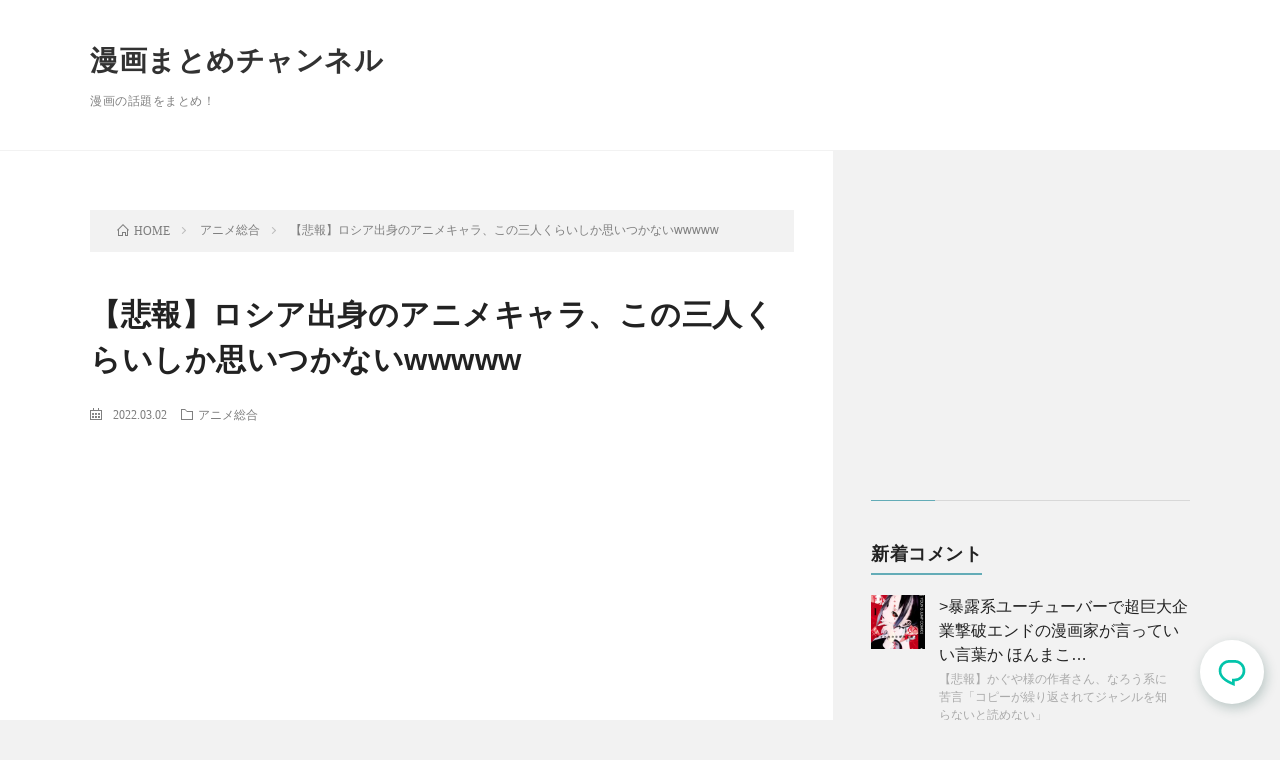

--- FILE ---
content_type: text/html; charset=UTF-8
request_url: https://manga-matome.com/p/21202
body_size: 14340
content:
<!DOCTYPE html>
<html lang="ja" prefix="og: http://ogp.me/ns#">
<head prefix="og: http://ogp.me/ns# fb: http://ogp.me/ns/fb# article: http://ogp.me/ns/article#">
<script data-ad-client="ca-pub-4501959271691760" async src="https://pagead2.googlesyndication.com/pagead/js/adsbygoogle.js"></script>

<meta charset="UTF-8">
<title>【悲報】ロシア出身のアニメキャラ、この三人くらいしか思いつかないwwwww │ 漫画まとめチャンネル</title>
<meta name='robots' content='max-image-preview:large' />
	<style>img:is([sizes="auto" i], [sizes^="auto," i]) { contain-intrinsic-size: 3000px 1500px }</style>
	<link rel='dns-prefetch' href='//stats.wp.com' />
<link rel='preconnect' href='//i0.wp.com' />
<script type="text/javascript" id="wpp-js" src="https://manga-matome.com/wp-content/plugins/wordpress-popular-posts/assets/js/wpp.min.js?ver=7.3.3" data-sampling="1" data-sampling-rate="100" data-api-url="https://manga-matome.com/wp-json/wordpress-popular-posts" data-post-id="21202" data-token="9ee4254e31" data-lang="0" data-debug="0"></script>
<link rel='stylesheet' id='wp-block-library-css' href='https://manga-matome.com/wp-includes/css/dist/block-library/style.min.css?ver=6.8.3' type='text/css' media='all' />
<style id='classic-theme-styles-inline-css' type='text/css'>
/*! This file is auto-generated */
.wp-block-button__link{color:#fff;background-color:#32373c;border-radius:9999px;box-shadow:none;text-decoration:none;padding:calc(.667em + 2px) calc(1.333em + 2px);font-size:1.125em}.wp-block-file__button{background:#32373c;color:#fff;text-decoration:none}
</style>
<link rel='stylesheet' id='mediaelement-css' href='https://manga-matome.com/wp-includes/js/mediaelement/mediaelementplayer-legacy.min.css?ver=4.2.17' type='text/css' media='all' />
<link rel='stylesheet' id='wp-mediaelement-css' href='https://manga-matome.com/wp-includes/js/mediaelement/wp-mediaelement.min.css?ver=6.8.3' type='text/css' media='all' />
<style id='jetpack-sharing-buttons-style-inline-css' type='text/css'>
.jetpack-sharing-buttons__services-list{display:flex;flex-direction:row;flex-wrap:wrap;gap:0;list-style-type:none;margin:5px;padding:0}.jetpack-sharing-buttons__services-list.has-small-icon-size{font-size:12px}.jetpack-sharing-buttons__services-list.has-normal-icon-size{font-size:16px}.jetpack-sharing-buttons__services-list.has-large-icon-size{font-size:24px}.jetpack-sharing-buttons__services-list.has-huge-icon-size{font-size:36px}@media print{.jetpack-sharing-buttons__services-list{display:none!important}}.editor-styles-wrapper .wp-block-jetpack-sharing-buttons{gap:0;padding-inline-start:0}ul.jetpack-sharing-buttons__services-list.has-background{padding:1.25em 2.375em}
</style>
<style id='global-styles-inline-css' type='text/css'>
:root{--wp--preset--aspect-ratio--square: 1;--wp--preset--aspect-ratio--4-3: 4/3;--wp--preset--aspect-ratio--3-4: 3/4;--wp--preset--aspect-ratio--3-2: 3/2;--wp--preset--aspect-ratio--2-3: 2/3;--wp--preset--aspect-ratio--16-9: 16/9;--wp--preset--aspect-ratio--9-16: 9/16;--wp--preset--color--black: #000000;--wp--preset--color--cyan-bluish-gray: #abb8c3;--wp--preset--color--white: #ffffff;--wp--preset--color--pale-pink: #f78da7;--wp--preset--color--vivid-red: #cf2e2e;--wp--preset--color--luminous-vivid-orange: #ff6900;--wp--preset--color--luminous-vivid-amber: #fcb900;--wp--preset--color--light-green-cyan: #7bdcb5;--wp--preset--color--vivid-green-cyan: #00d084;--wp--preset--color--pale-cyan-blue: #8ed1fc;--wp--preset--color--vivid-cyan-blue: #0693e3;--wp--preset--color--vivid-purple: #9b51e0;--wp--preset--gradient--vivid-cyan-blue-to-vivid-purple: linear-gradient(135deg,rgba(6,147,227,1) 0%,rgb(155,81,224) 100%);--wp--preset--gradient--light-green-cyan-to-vivid-green-cyan: linear-gradient(135deg,rgb(122,220,180) 0%,rgb(0,208,130) 100%);--wp--preset--gradient--luminous-vivid-amber-to-luminous-vivid-orange: linear-gradient(135deg,rgba(252,185,0,1) 0%,rgba(255,105,0,1) 100%);--wp--preset--gradient--luminous-vivid-orange-to-vivid-red: linear-gradient(135deg,rgba(255,105,0,1) 0%,rgb(207,46,46) 100%);--wp--preset--gradient--very-light-gray-to-cyan-bluish-gray: linear-gradient(135deg,rgb(238,238,238) 0%,rgb(169,184,195) 100%);--wp--preset--gradient--cool-to-warm-spectrum: linear-gradient(135deg,rgb(74,234,220) 0%,rgb(151,120,209) 20%,rgb(207,42,186) 40%,rgb(238,44,130) 60%,rgb(251,105,98) 80%,rgb(254,248,76) 100%);--wp--preset--gradient--blush-light-purple: linear-gradient(135deg,rgb(255,206,236) 0%,rgb(152,150,240) 100%);--wp--preset--gradient--blush-bordeaux: linear-gradient(135deg,rgb(254,205,165) 0%,rgb(254,45,45) 50%,rgb(107,0,62) 100%);--wp--preset--gradient--luminous-dusk: linear-gradient(135deg,rgb(255,203,112) 0%,rgb(199,81,192) 50%,rgb(65,88,208) 100%);--wp--preset--gradient--pale-ocean: linear-gradient(135deg,rgb(255,245,203) 0%,rgb(182,227,212) 50%,rgb(51,167,181) 100%);--wp--preset--gradient--electric-grass: linear-gradient(135deg,rgb(202,248,128) 0%,rgb(113,206,126) 100%);--wp--preset--gradient--midnight: linear-gradient(135deg,rgb(2,3,129) 0%,rgb(40,116,252) 100%);--wp--preset--font-size--small: 13px;--wp--preset--font-size--medium: 20px;--wp--preset--font-size--large: 36px;--wp--preset--font-size--x-large: 42px;--wp--preset--spacing--20: 0.44rem;--wp--preset--spacing--30: 0.67rem;--wp--preset--spacing--40: 1rem;--wp--preset--spacing--50: 1.5rem;--wp--preset--spacing--60: 2.25rem;--wp--preset--spacing--70: 3.38rem;--wp--preset--spacing--80: 5.06rem;--wp--preset--shadow--natural: 6px 6px 9px rgba(0, 0, 0, 0.2);--wp--preset--shadow--deep: 12px 12px 50px rgba(0, 0, 0, 0.4);--wp--preset--shadow--sharp: 6px 6px 0px rgba(0, 0, 0, 0.2);--wp--preset--shadow--outlined: 6px 6px 0px -3px rgba(255, 255, 255, 1), 6px 6px rgba(0, 0, 0, 1);--wp--preset--shadow--crisp: 6px 6px 0px rgba(0, 0, 0, 1);}:where(.is-layout-flex){gap: 0.5em;}:where(.is-layout-grid){gap: 0.5em;}body .is-layout-flex{display: flex;}.is-layout-flex{flex-wrap: wrap;align-items: center;}.is-layout-flex > :is(*, div){margin: 0;}body .is-layout-grid{display: grid;}.is-layout-grid > :is(*, div){margin: 0;}:where(.wp-block-columns.is-layout-flex){gap: 2em;}:where(.wp-block-columns.is-layout-grid){gap: 2em;}:where(.wp-block-post-template.is-layout-flex){gap: 1.25em;}:where(.wp-block-post-template.is-layout-grid){gap: 1.25em;}.has-black-color{color: var(--wp--preset--color--black) !important;}.has-cyan-bluish-gray-color{color: var(--wp--preset--color--cyan-bluish-gray) !important;}.has-white-color{color: var(--wp--preset--color--white) !important;}.has-pale-pink-color{color: var(--wp--preset--color--pale-pink) !important;}.has-vivid-red-color{color: var(--wp--preset--color--vivid-red) !important;}.has-luminous-vivid-orange-color{color: var(--wp--preset--color--luminous-vivid-orange) !important;}.has-luminous-vivid-amber-color{color: var(--wp--preset--color--luminous-vivid-amber) !important;}.has-light-green-cyan-color{color: var(--wp--preset--color--light-green-cyan) !important;}.has-vivid-green-cyan-color{color: var(--wp--preset--color--vivid-green-cyan) !important;}.has-pale-cyan-blue-color{color: var(--wp--preset--color--pale-cyan-blue) !important;}.has-vivid-cyan-blue-color{color: var(--wp--preset--color--vivid-cyan-blue) !important;}.has-vivid-purple-color{color: var(--wp--preset--color--vivid-purple) !important;}.has-black-background-color{background-color: var(--wp--preset--color--black) !important;}.has-cyan-bluish-gray-background-color{background-color: var(--wp--preset--color--cyan-bluish-gray) !important;}.has-white-background-color{background-color: var(--wp--preset--color--white) !important;}.has-pale-pink-background-color{background-color: var(--wp--preset--color--pale-pink) !important;}.has-vivid-red-background-color{background-color: var(--wp--preset--color--vivid-red) !important;}.has-luminous-vivid-orange-background-color{background-color: var(--wp--preset--color--luminous-vivid-orange) !important;}.has-luminous-vivid-amber-background-color{background-color: var(--wp--preset--color--luminous-vivid-amber) !important;}.has-light-green-cyan-background-color{background-color: var(--wp--preset--color--light-green-cyan) !important;}.has-vivid-green-cyan-background-color{background-color: var(--wp--preset--color--vivid-green-cyan) !important;}.has-pale-cyan-blue-background-color{background-color: var(--wp--preset--color--pale-cyan-blue) !important;}.has-vivid-cyan-blue-background-color{background-color: var(--wp--preset--color--vivid-cyan-blue) !important;}.has-vivid-purple-background-color{background-color: var(--wp--preset--color--vivid-purple) !important;}.has-black-border-color{border-color: var(--wp--preset--color--black) !important;}.has-cyan-bluish-gray-border-color{border-color: var(--wp--preset--color--cyan-bluish-gray) !important;}.has-white-border-color{border-color: var(--wp--preset--color--white) !important;}.has-pale-pink-border-color{border-color: var(--wp--preset--color--pale-pink) !important;}.has-vivid-red-border-color{border-color: var(--wp--preset--color--vivid-red) !important;}.has-luminous-vivid-orange-border-color{border-color: var(--wp--preset--color--luminous-vivid-orange) !important;}.has-luminous-vivid-amber-border-color{border-color: var(--wp--preset--color--luminous-vivid-amber) !important;}.has-light-green-cyan-border-color{border-color: var(--wp--preset--color--light-green-cyan) !important;}.has-vivid-green-cyan-border-color{border-color: var(--wp--preset--color--vivid-green-cyan) !important;}.has-pale-cyan-blue-border-color{border-color: var(--wp--preset--color--pale-cyan-blue) !important;}.has-vivid-cyan-blue-border-color{border-color: var(--wp--preset--color--vivid-cyan-blue) !important;}.has-vivid-purple-border-color{border-color: var(--wp--preset--color--vivid-purple) !important;}.has-vivid-cyan-blue-to-vivid-purple-gradient-background{background: var(--wp--preset--gradient--vivid-cyan-blue-to-vivid-purple) !important;}.has-light-green-cyan-to-vivid-green-cyan-gradient-background{background: var(--wp--preset--gradient--light-green-cyan-to-vivid-green-cyan) !important;}.has-luminous-vivid-amber-to-luminous-vivid-orange-gradient-background{background: var(--wp--preset--gradient--luminous-vivid-amber-to-luminous-vivid-orange) !important;}.has-luminous-vivid-orange-to-vivid-red-gradient-background{background: var(--wp--preset--gradient--luminous-vivid-orange-to-vivid-red) !important;}.has-very-light-gray-to-cyan-bluish-gray-gradient-background{background: var(--wp--preset--gradient--very-light-gray-to-cyan-bluish-gray) !important;}.has-cool-to-warm-spectrum-gradient-background{background: var(--wp--preset--gradient--cool-to-warm-spectrum) !important;}.has-blush-light-purple-gradient-background{background: var(--wp--preset--gradient--blush-light-purple) !important;}.has-blush-bordeaux-gradient-background{background: var(--wp--preset--gradient--blush-bordeaux) !important;}.has-luminous-dusk-gradient-background{background: var(--wp--preset--gradient--luminous-dusk) !important;}.has-pale-ocean-gradient-background{background: var(--wp--preset--gradient--pale-ocean) !important;}.has-electric-grass-gradient-background{background: var(--wp--preset--gradient--electric-grass) !important;}.has-midnight-gradient-background{background: var(--wp--preset--gradient--midnight) !important;}.has-small-font-size{font-size: var(--wp--preset--font-size--small) !important;}.has-medium-font-size{font-size: var(--wp--preset--font-size--medium) !important;}.has-large-font-size{font-size: var(--wp--preset--font-size--large) !important;}.has-x-large-font-size{font-size: var(--wp--preset--font-size--x-large) !important;}
:where(.wp-block-post-template.is-layout-flex){gap: 1.25em;}:where(.wp-block-post-template.is-layout-grid){gap: 1.25em;}
:where(.wp-block-columns.is-layout-flex){gap: 2em;}:where(.wp-block-columns.is-layout-grid){gap: 2em;}
:root :where(.wp-block-pullquote){font-size: 1.5em;line-height: 1.6;}
</style>
<link rel='stylesheet' id='wordpress-popular-posts-css-css' href='https://manga-matome.com/wp-content/plugins/wordpress-popular-posts/assets/css/wpp.css?ver=7.3.3' type='text/css' media='all' />
<link rel="https://api.w.org/" href="https://manga-matome.com/wp-json/" /><link rel="alternate" title="JSON" type="application/json" href="https://manga-matome.com/wp-json/wp/v2/posts/21202" /><link rel="canonical" href="https://manga-matome.com/p/21202" />
<link rel="alternate" title="oEmbed (JSON)" type="application/json+oembed" href="https://manga-matome.com/wp-json/oembed/1.0/embed?url=https%3A%2F%2Fmanga-matome.com%2Fp%2F21202" />
<link rel="alternate" title="oEmbed (XML)" type="text/xml+oembed" href="https://manga-matome.com/wp-json/oembed/1.0/embed?url=https%3A%2F%2Fmanga-matome.com%2Fp%2F21202&#038;format=xml" />
<style></style>	<style>img#wpstats{display:none}</style>
		            <style id="wpp-loading-animation-styles">@-webkit-keyframes bgslide{from{background-position-x:0}to{background-position-x:-200%}}@keyframes bgslide{from{background-position-x:0}to{background-position-x:-200%}}.wpp-widget-block-placeholder,.wpp-shortcode-placeholder{margin:0 auto;width:60px;height:3px;background:#dd3737;background:linear-gradient(90deg,#dd3737 0%,#571313 10%,#dd3737 100%);background-size:200% auto;border-radius:3px;-webkit-animation:bgslide 1s infinite linear;animation:bgslide 1s infinite linear}</style>
            <link rel="stylesheet" href="https://manga-matome.com/wp-content/themes/lionblog_02/style.css">
<link class="css-async" rel href="https://manga-matome.com/wp-content/themes/lionblog_02/css/content.css">
<link rel="stylesheet" href="https://manga-matome.com/wp-content/themes/lionblog_02/css/icon.css">
<meta http-equiv="X-UA-Compatible" content="IE=edge">
<meta name="viewport" content="width=device-width, initial-scale=1, shrink-to-fit=no">
<link rel="dns-prefetch" href="//www.google.com">
<link rel="dns-prefetch" href="//www.google-analytics.com">
<link rel="dns-prefetch" href="//fonts.googleapis.com">
<link rel="dns-prefetch" href="//fonts.gstatic.com">
<link rel="dns-prefetch" href="//pagead2.googlesyndication.com">
<link rel="dns-prefetch" href="//googleads.g.doubleclick.net">
<link rel="dns-prefetch" href="//www.gstatic.com">
<style>
/*User Custom Color SP*/
.t-color .globalNavi__switch{background-color:;}

/*User Custom Color SP/PC*/
.t-color .dateList__item a:hover,
.t-color .footerNavi__list li a:hover,
.t-color .copyright__link:hover,
.t-color .heading.heading-first:first-letter,
.t-color .heading a:hover,
.t-color .btn__link,
.t-color .widget .tag-cloud-link,
.t-color .comment-respond .submit,
.t-color .comments__list .comment-reply-link,
.t-color .widget a:hover,
.t-color .widget ul li .rsswidget,
.t-color .content a,
.t-color .related__title,
.t-color .ctaPost__btn:hover,
.t-color .prevNext__title{color:;}
.t-color .globalNavi__list,
.t-color .eyecatch__cat a,
.t-color .pagetop,
.t-color .archiveTitle::before,
.t-color .heading.heading-secondary::before,
.t-color .btn__link:hover,
.t-color .widget .tag-cloud-link:hover,
.t-color .comment-respond .submit:hover,
.t-color .comments__list .comment-reply-link:hover,
.t-color .widget::before,
.t-color .widget .calendar_wrap tbody a:hover,
.t-color .comments__list .comment-meta,
.t-color .ctaPost__btn,
.t-color .prevNext__pop{background-color:;}
.t-color .archiveList,
.t-color .heading.heading-widget,
.t-color .btn__link,
.t-color .widget .tag-cloud-link,
.t-color .comment-respond .submit,
.t-color .comments__list .comment-reply-link,
.t-color .content a:hover,
.t-color .ctaPost__btn,
.t-color.t-light .l-hMain::before{border-color:;}
.content h2{
	position: relative;
	overflow: hidden;
	padding-bottom: 5px;
	color:#191919;
}
.content h2::before,
.content h2::after{
	content: "";
	position: absolute;
	bottom: 0;
}
.content h2:before{
	border-bottom: 3px solid #63acb7;
	width: 100%;
}
.content h2:after{
	border-bottom: 3px solid #E5E5E5;
	width: 100%;
}
</style>
		<style type="text/css" id="wp-custom-css">
			body{
  font-family: -apple-system,BlinkMacSystemFont,Helvetica Neue,Segoe UI,Hiragino Kaku Gothic ProN,Hiragino Sans,ヒラギノ角ゴ ProN W3,Arial,メイリオ,Meiryo,sans-serif;
  font-weight: 400;
  line-height: 1.5;
  color: #222;
  font-size: 16px;
	 font-feature-settings: "palt";
}

.btn__link{
  background-color: #03c4aa;
  color: #fff !important;
	border: none !important;
}
.btn__link:hover{
	background-color: #00a28d !important;
}

section.content .res{
	padding: 1.5em 0;
  border-bottom: 1px solid #eee;
  font-weight: 700;
	font-size: 17px;
}
section.content .res .hdr{
  margin-bottom: 0.5em;
  color: #999;
  font-size: 12px;
  font-weight: 400;
}
section.content .res .hdr::after {
	content: ": マンガ好きの名無しさん";
}
section.content .res.parent{
  color: #f44336;
	font-size: 20px;
}
section.content .res.child{
  background: #f7f7f7;
	padding: 1.5em;
}
section.content .res p{
  margin: 0;
}
section.content .res-1,
section.content .res:first-child,
section.content .res:last-child {
    border: none;
    font-size: 20px;
    color: #f44336;
}
section.content .res:nth-last-child(2) {
	color: #444;
}


section.content .quote-comment-wrap{
}
section.content .quote-comment{
	padding: 1.5em 0;
    border-bottom: 1px solid #eee;
    font-weight: 700;
    font-size: 17px;
}
section.content .quote-comment.good{
	color: #f44336;
    font-size: 20px;
}
section.content .quote-comment::before{
	content: "マンガ好きの名無しさん";
	margin-bottom: 0.5em;
    color: #999;
    font-size: 12px;
    font-weight: 400;
    display: block;
}
section.content .quote-comment-wrap.css-colors .quote-comment:first-of-type,
section.content .quote-comment-wrap.css-colors .quote-comment:last-of-type {
	color: #f44336;
    font-size: 20px;
}
section.content .quote-comment-wrap.css-colors .quote-comment:nth-of-type(5),
section.content .quote-comment-wrap.css-colors .quote-comment:nth-of-type(11),
section.content .quote-comment-wrap.css-colors .quote-comment:nth-of-type(19),
section.content .quote-comment-wrap.css-colors .quote-comment:nth-of-type(24){
	color: #f44336;
    font-size: 20px;
}


.comment-notes,
.comment-form-email,
.comment-form-url{
	display: none;
}
.comments__list li{
  padding: 0;
  border: none;
  border-bottom: 1px solid #e5e5e5;
}
.comments__list li.depth-2{
  padding: 1em;
  border: none;
}
.comments__list li.depth-2 .comment-body{
  margin-bottom: 0;
}
.comments__list .comment-author {
  display: flex;
  align-items: center;
}
.comments__list .comment-author .fn{
  font-style: normal;
  font-size: 13px;
}
.comments__list .comment-body p {
	line-height: 1.75;
	margin-bottom: 20px;
	font-weight: 700;
	font-size: 17px;
}
.comment-meta.commentmetadata {
	padding: 0 .5em;
	background: #ccc !important;
	height: 1.5em;
	line-height: 1.5em;
	border-radius: 2px;
}

.eyecatch.eyecatch-leftImg {
  width: 180px;
  max-width: 25%;
}
.heading.heading-leftImg {
  width: calc( 100% - 200px );
	min-width: calc(100% - 25% - 16px);
  font-size: 2.2rem;
}
.dateList.dateList-leftImg {
  width: calc( 100% - 200px );
	min-width: calc(100% - 25% - 16px);
}

.u-txtShdw{
	text-shadow: none;
}
.t-contrast .l-main::before {
    border-top: 1px solid #f2f2f2;
    border-right: none;
}

.cld-like-dislike-wrap{
  margin: 0;
  color: #999;
}

@media only screen and (max-width: 767px){
  .heading.heading-leftImg {
    font-size: 1.8rem;
  }
	.l-main {
		padding:20px 10px;
	}
	.archiveList {
    	padding-bottom: 20px;
    	margin: 0 auto 20px;
	}
}
















#respond{
	background:#fff;
	margin-bottom:20px;
	border: 2px solid #E5E5E5;
}
#respond .heading{
  padding:20px;
  margin: 0;
}
#respond .ttl small{
    display: block;
}
.reaction{
    display: flex;
    justify-content: space-between;
    flex-wrap: wrap;
    margin-bottom: 20px;
}
#respond form{
    padding:20px;
}
#respond form .form-submit{
    text-align: right;
    margin-bottom: 0;
    padding: 20px 0;
}
#respond form .form-submit input{
	  -webkit-appearance: button;
    width: 100%;
    max-width: 540px;
    margin: auto;
	  padding: 14px;
    display: block;
	  border: none;
	  background-color: #03c4aa;
	  color: #fff;
}
#respond form .form-submit input:hover{
    background-color: #00a28d;
}
.comment-respond #email-notes,
.comment-respond .logged-in-as{
	font-size:12px;
	line-height:1.5;
}
.comment-respond .comment-notes,
.comment-respond .logged-in-as,
.comment-respond .comment-form-comment,
.comment-respond .comment-form-author,
.comment-respond .comment-form-email,
.comment-respond .comment-form-url{margin-bottom:20px;}
.comment-respond label{
	display:block;
	margin-bottom: 10px;
    font-weight: bold;
}
.comment-respond input,
.comment-respond textarea{
	font-weight: normal;
    /*iPhoneでのズーム対策*/
    font-size: 16px;
}
.comment-respond input,
.comment-respond textarea{
	width: 100%;
	display: block;
    border: none;
    padding:10px;
    border-radius: 6px;
    background: #F2F2F2;
}
.comments__list .comment-respond{
    padding: 0;
}
.heading.heading-secondary small a{
	  margin-left: 1em;
}



.cld-like-dislike-wrap .cld-common-wrap {
    margin-right: 12px;
    border: 1px solid #eee;
    border-bottom: 2px solid #eee;
    padding: 5px 12px;
    border-radius: 5px;
    font-size: 13px;
	  background: #fff;
}		</style>
		<meta property="og:site_name" content="漫画まとめチャンネル" />
<meta property="og:type" content="article" />
<meta property="og:title" content="【悲報】ロシア出身のアニメキャラ、この三人くらいしか思いつかないwwwww" />
<meta property="og:description" content="1 カチューシャちゃん サーニャちゃん 蘇芳・パヴリチェンコちゃん 12 サーニ [&hellip;]" />
<meta property="og:url" content="https://manga-matome.com/p/21202" />
<meta property="og:image" content="https://i0.wp.com/manga-matome.com/wp-content/uploads/2022/02/hh7e887aw.jpeg?resize=780%2C413&ssl=1" />
<meta name="twitter:card" content="summary" />

<script>
  (function(i,s,o,g,r,a,m){i['GoogleAnalyticsObject']=r;i[r]=i[r]||function(){
  (i[r].q=i[r].q||[]).push(arguments)},i[r].l=1*new Date();a=s.createElement(o),
  m=s.getElementsByTagName(o)[0];a.async=1;a.src=g;m.parentNode.insertBefore(a,m)
  })(window,document,'script','https://www.google-analytics.com/analytics.js','ga');

  ga('create', 'UA-179318379-1', 'auto');
  ga('send', 'pageview');
</script>



<!-- Global site tag (gtag.js) - Google Analytics -->
<script async src="https://www.googletagmanager.com/gtag/js?id=G-MQVSMP2VDF"></script>
<script>
  window.dataLayer = window.dataLayer || [];
  function gtag(){dataLayer.push(arguments);}
  gtag('js', new Date());

  gtag('config', 'G-MQVSMP2VDF');
</script>

</head>
<body class="t-contrast t-color">

    
  <!--l-header-->
  <header class="l-header">
    
    <!--l-hMain-->
    <div class="l-hMain">
      <div class="container">
      
        <div class="siteTitle siteTitle-noneAd">
	              <p class="siteTitle__big u-txtShdw"><a class="siteTitle__link" href="https://manga-matome.com">漫画まとめチャンネル</a></p>          <p class="siteTitle__small">漫画の話題をまとめ！</p>	            </div>
      

	           
      </div>
    </div>
    <!-- /l-hMain -->
    
    
    <!-- l-hExtra -->
		    <!-- /l-hExtra -->
    
  </header>
  <!--/l-header-->
  

<!-- l-wrapper -->
<div class="l-wrapper">

    <!-- l-main -->
    <main class="l-main">

        <div class="breadcrumb" ><div class="container" ><ul class="breadcrumb__list"><li class="breadcrumb__item" itemscope itemtype="http://data-vocabulary.org/Breadcrumb"><a href="https://manga-matome.com/" itemprop="url"><span class="icon-home" itemprop="title">HOME</span></a></li><li class="breadcrumb__item" itemscope itemtype="http://data-vocabulary.org/Breadcrumb"><a href="https://manga-matome.com/category/%e3%82%a2%e3%83%8b%e3%83%a1%e7%b7%8f%e5%90%88" itemprop="url"><span itemprop="title">アニメ総合</span></a></li><li class="breadcrumb__item">【悲報】ロシア出身のアニメキャラ、この三人くらいしか思いつかないwwwww</li></ul></div></div>
        <article>
            <!-- heading-dateList -->
            <h1 class="heading heading-primary">【悲報】ロシア出身のアニメキャラ、この三人くらいしか思いつかないwwwww</h1>

            <ul class="dateList dateList-single">
                <li class="dateList__item icon-calendar">
                    2022.03.02</li>                <li class="dateList__item icon-folder"><a href="https://manga-matome.com/category/%e3%82%a2%e3%83%8b%e3%83%a1%e7%b7%8f%e5%90%88" rel="category tag">アニメ総合</a></li>
                            </ul>
            <!-- /heading-dateList -->


            
                        <!-- 記事上エリア[widget] -->
            <aside class="widgetPost widgetPost-top"><aside class="widget_text widget"><div class="textwidget custom-html-widget"><script async src="https://pagead2.googlesyndication.com/pagead/js/adsbygoogle.js"></script>
<!-- 漫画まとめ - Responsive -->
<ins class="adsbygoogle"
     style="display:block"
     data-ad-client="ca-pub-4501959271691760"
     data-ad-slot="1450927286"
     data-ad-format="auto"
     data-full-width-responsive="true"></ins>
<script>
     (adsbygoogle = window.adsbygoogle || []).push({});
</script></div></aside></aside>            <!-- /記事上エリア[widget] -->
            
            
            


                        <section class="content">
                <div class="res res-1 parent">
<div class="hdr">1</div>
<p>
 カチューシャちゃん <br /> サーニャちゃん <br /> 蘇芳・パヴリチェンコちゃん </p>
<p><img data-recalc-dims="1" fetchpriority="high" decoding="async" src="https://i0.wp.com/manga-matome.com/wp-content/uploads/2022/02/hh7e887aw.jpeg?resize=780%2C413&#038;ssl=1" alt="" width="780" height="413" class="alignnone size-full wp-image-21244" />
</p>
</div>
<div class="res res-12 single">
<div class="hdr">12</div>
<p>
 サーニャはオラーシャ帝国モスクワ出身なのでセーフ
</p>
</div>
<div class="res res-24 single">
<div class="hdr">24</div>
<p>
 サシャ
</p>
</div>
<div class="res res-76 single">
<div class="hdr">76</div>
<p>
 もうスパシーバとか言ってる場合じゃない
</p>
</div>
<div class="res res-90 single">
<div class="hdr">90</div>
<p>
 タフのシステマつかうやつ
</p>
</div>
<div class="res res-33 parent">
<div class="hdr">33</div>
<p>
 ジーナボイドちゃん <br /> <img data-recalc-dims="1" decoding="async" class="alignnone size-full wp-image-21204" src="https://i0.wp.com/manga-matome.com/wp-content/uploads/2022/02/9UHsc9F.jpg?resize=724%2C407&#038;ssl=1" width="724" height="407" />
</p>
</div>
<div class="res res-43 child">
<div class="hdr">43</div>
<p>
 &gt;&gt;33 <br /> 一時期ハラショーしか言えなくなった娘
</p>
</div>
<div class="res res-72 parent">
<div class="hdr">72</div>
<p>
 あーあ <br /> <img data-recalc-dims="1" decoding="async" class="alignnone size-full wp-image-21205" src="https://i0.wp.com/manga-matome.com/wp-content/uploads/2022/02/uHJapq4.jpg?resize=780%2C439&#038;ssl=1" width="780" height="439" /> <br /> <img data-recalc-dims="1" loading="lazy" decoding="async" class="alignnone size-full wp-image-21206" src="https://i0.wp.com/manga-matome.com/wp-content/uploads/2022/02/3XKP0jg.jpg?resize=780%2C439&#038;ssl=1" width="780" height="439" />
</p>
</div>
<div class="res res-36 single">
<div class="hdr">36</div>
<p>
 ロシアの血が混ざってるアナスタシアちゃんと絢瀬絵里ちゃん
</p>
</div>
<div class="res res-9 single">
<div class="hdr">9</div>
<p>
 ムダヅモのプーチンちゃん
</p>
</div>
<div class="res res-42 single">
<div class="hdr">42</div>
<p>
 高梨ミーシャちゃん <br /> <img data-recalc-dims="1" loading="lazy" decoding="async" class="alignnone size-full wp-image-21207" src="https://i0.wp.com/manga-matome.com/wp-content/uploads/2022/02/7FcPB1L.jpg?resize=780%2C439&#038;ssl=1" width="780" height="439" />
</p>
</div>
<div class="res res-69 parent">
<div class="hdr">69</div>
<p>
 <img data-recalc-dims="1" loading="lazy" decoding="async" class="alignnone size-full wp-image-21209" src="https://i0.wp.com/manga-matome.com/wp-content/uploads/2022/02/RC7N2Bf.jpg?resize=592%2C840&#038;ssl=1" width="592" height="840" />
</p>
</div>
<div class="res res-74 child">
<div class="hdr">74</div>
<p>
 &gt;&gt;69 <br /> なんか同人温泉で似たようなタッチの絵みたな
</p>
</div>
<div class="res res-92 single">
<div class="hdr">92</div>
<p>
 爆走兄弟レッツ&amp;ゴーWGPのロシアチーム
</p>
</div>
<div class="res res-19 single">
<div class="hdr">19</div>
<p>
 ソーニャちゃん
</p>
</div>
<div class="res res-58 single">
<div class="hdr">58</div>
<p>
 エリナ・オレゴヴナ・アヴェーン
</p>
</div>
<div class="res res-88 single">
<div class="hdr">88</div>
<p>
 クラーラ
</p>
</div>
<div class="res res-13 single">
<div class="hdr">13</div>
<p>
 能美クドリャフカちゃん
</p>
</div>
<div class="res res-96 single">
<div class="hdr">96</div>
<p>
 ヤワラ！のドラゴみたいな最強の敵
</p>
</div>
<div class="res res-20 single">
<div class="hdr">20</div>
<p>
 意外とロクなのがいねぇ
</p>
</div>
            </section>
            



            

            

            

                        <!-- 記事下エリア[widget] -->
            <aside class="widgetPost widgetPost-bottom"><aside class="widget_text widget"><div class="textwidget custom-html-widget"><script async src="https://pagead2.googlesyndication.com/pagead/js/adsbygoogle.js"></script>
<!-- 漫画まとめ - Responsive -->
<ins class="adsbygoogle"
     style="display:block"
     data-ad-client="ca-pub-4501959271691760"
     data-ad-slot="1450927286"
     data-ad-format="auto"
     data-full-width-responsive="true"></ins>
<script>
     (adsbygoogle = window.adsbygoogle || []).push({});
</script></div></aside></aside>            <!-- /記事下エリア[widget] -->
            
            


                                    


            



            


            <!-- 関連記事 -->
            <div class="single-pickup relate">
                                <p class="heading heading-secondary">アニメ総合の記事</p>
                <article class="single-pickup__item"><figure class="single-pickup__item-tn"><a href="https://manga-matome.com/p/26861" title="【悲報】大名作AKIRAさん、「バイクで滑るシーン」と「ピーキー過ぎて無理」しか知られてない"><img src="https://i0.wp.com/manga-matome.com/wp-content/uploads/2022/07/dhya8e7w7fta.jpeg?resize=160%2C160&amp;ssl=1" alt="【悲報】大名作AKIRAさん、「バイクで滑るシーン」と「ピーキー過ぎて無理」しか知られてない"></a></figure><div><h2><a href="https://manga-matome.com/p/26861" title="【悲報】大名作AKIRAさん、「バイクで滑るシーン」と「ピーキー過ぎて無理」しか知られてない">【悲報】大名作AKIRAさん、「バイクで滑るシーン」と「ピーキー過ぎて無理」しか知られてない</a></h2><span class="single-pickup__item-meta">3コメント</span><span class="single-pickup__item-cat"><a href="https://manga-matome.com/category/%e3%82%a2%e3%83%8b%e3%83%a1%e7%b7%8f%e5%90%88">アニメ総合</a></span></div></article>
<article class="single-pickup__item"><figure class="single-pickup__item-tn"><a href="https://manga-matome.com/p/7340" title="【朗報】ロボットアニメ史上、一番かわいいヒロインが決まってしまうwwwwww"><img src="https://i0.wp.com/manga-matome.com/wp-content/uploads/2021/02/t6e7afa.jpg?resize=160%2C160&amp;ssl=1" alt="【朗報】ロボットアニメ史上、一番かわいいヒロインが決まってしまうwwwwww"></a></figure><div><h2><a href="https://manga-matome.com/p/7340" title="【朗報】ロボットアニメ史上、一番かわいいヒロインが決まってしまうwwwwww">【朗報】ロボットアニメ史上、一番かわいいヒロインが決まってしまうwwwwww</a></h2><span class="single-pickup__item-meta">0コメント</span><span class="single-pickup__item-cat"><a href="https://manga-matome.com/category/%e3%82%a2%e3%83%8b%e3%83%a1%e7%b7%8f%e5%90%88">アニメ総合</a></span></div></article>
<article class="single-pickup__item"><figure class="single-pickup__item-tn"><a href="https://manga-matome.com/p/17411" title="【公式動画】ゲゲゲの鬼太郎第6期、相変わらずネコ娘が可愛いwwwwwww"><img src="https://i0.wp.com/manga-matome.com/wp-content/uploads/2021/11/dah78ea.jpg?resize=160%2C160&amp;ssl=1" alt="【公式動画】ゲゲゲの鬼太郎第6期、相変わらずネコ娘が可愛いwwwwwww"></a></figure><div><h2><a href="https://manga-matome.com/p/17411" title="【公式動画】ゲゲゲの鬼太郎第6期、相変わらずネコ娘が可愛いwwwwwww">【公式動画】ゲゲゲの鬼太郎第6期、相変わらずネコ娘が可愛いwwwwwww</a></h2><span class="single-pickup__item-meta">0コメント</span><span class="single-pickup__item-cat"><a href="https://manga-matome.com/category/%e3%82%a2%e3%83%8b%e3%83%a1%e7%b7%8f%e5%90%88">アニメ総合</a></span></div></article>
<article class="single-pickup__item"><figure class="single-pickup__item-tn"><a href="https://manga-matome.com/p/22487" title="そう言えば「満場一致のクソアニメ」って実はぜんぜん無くね？？？"><img src="https://i0.wp.com/manga-matome.com/wp-content/uploads/2022/03/fhue89ea.jpeg?resize=160%2C160&amp;ssl=1" alt="そう言えば「満場一致のクソアニメ」って実はぜんぜん無くね？？？"></a></figure><div><h2><a href="https://manga-matome.com/p/22487" title="そう言えば「満場一致のクソアニメ」って実はぜんぜん無くね？？？">そう言えば「満場一致のクソアニメ」って実はぜんぜん無くね？？？</a></h2><span class="single-pickup__item-meta">2コメント</span><span class="single-pickup__item-cat"><a href="https://manga-matome.com/category/%e3%82%a2%e3%83%8b%e3%83%a1%e7%b7%8f%e5%90%88">アニメ総合</a></span></div></article>
<article class="single-pickup__item"><figure class="single-pickup__item-tn"><a href="https://manga-matome.com/p/5358" title="【疑問】日本の漫画やアニメのキャラってなんで「鼻」がないの？？？？"><img src="https://i0.wp.com/manga-matome.com/wp-content/uploads/2020/12/U6hUk3h.jpg?resize=160%2C160&amp;ssl=1" alt="【疑問】日本の漫画やアニメのキャラってなんで「鼻」がないの？？？？"></a></figure><div><h2><a href="https://manga-matome.com/p/5358" title="【疑問】日本の漫画やアニメのキャラってなんで「鼻」がないの？？？？">【疑問】日本の漫画やアニメのキャラってなんで「鼻」がないの？？？？</a></h2><span class="single-pickup__item-meta">0コメント</span><span class="single-pickup__item-cat"><a href="https://manga-matome.com/category/%e3%82%a2%e3%83%8b%e3%83%a1%e7%b7%8f%e5%90%88">アニメ総合</a></span></div></article>            </div>

            <!-- ピックアップ記事 -->
            <div class="single-pickup relate">
                <p class="heading heading-secondary">ピックアップ記事</p>
                <article class="single-pickup__item">
                    <figure class="single-pickup__item-tn">
                        <a href="https://note.com/loyal_raven2226/n/n44f4d85dd7ec" target="_blank">
                            <img src="https://manga-matome.com/wp-content/uploads/2025/07/img-3.jpg">
                        </a>
                    </figure>
                    <h2><a
                            href="https://note.com/loyal_raven2226/n/n44f4d85dd7ec">【コピペでOK】俺の超絶かわいいAI彼女の作り方を晒すｗｗｗwｗ【ChatGPT】</a>
                    </h2>
                </article>
                <article class="single-pickup__item"><figure class="single-pickup__item-tn"><a href="https://manga-matome.com/p/7518?pickup"><img width="160" height="160" src="https://i0.wp.com/manga-matome.com/wp-content/uploads/2021/03/iue89afa.jpg?resize=160%2C160&amp;ssl=1" class="attachment-thumbnail size-thumbnail wp-post-image" alt="" decoding="async" loading="lazy" /></a></figure><h2><a href="https://manga-matome.com/p/7518?pickup">【疑問】ジョジョって何で面白いのに、ジャンプ連載時はずっとドベだったの？？？</a></h2></article><article class="single-pickup__item"><figure class="single-pickup__item-tn"><a href="https://manga-matome.com/p/13287?pickup"><img width="160" height="160" src="https://i0.wp.com/manga-matome.com/wp-content/uploads/2021/08/mr8eapa.jpeg?resize=160%2C160&amp;ssl=1" class="attachment-thumbnail size-thumbnail wp-post-image" alt="" decoding="async" loading="lazy" /></a></figure><h2><a href="https://manga-matome.com/p/13287?pickup">ワンピース「悪魔の実の飛行能力は世界に5種類だけ！」←明らかに設定ミスだよな</a></h2></article><article class="single-pickup__item"><figure class="single-pickup__item-tn"><a href="https://manga-matome.com/p/19907?pickup"><img width="160" height="160" src="https://i0.wp.com/manga-matome.com/wp-content/uploads/2022/01/dh78ea.jpeg?resize=160%2C160&amp;ssl=1" class="attachment-thumbnail size-thumbnail wp-post-image" alt="" decoding="async" loading="lazy" /></a></figure><h2><a href="https://manga-matome.com/p/19907?pickup">ワンピース尾田先生「背景で手を抜く漫画家は失格！ナルトの岸本先生はスゴイ！」ブリーチ「」</a></h2></article><article class="single-pickup__item"><figure class="single-pickup__item-tn"><a href="https://manga-matome.com/p/27559?pickup"><img width="160" height="160" src="https://i0.wp.com/manga-matome.com/wp-content/uploads/2022/08/eau87a.jpeg?resize=160%2C160&amp;ssl=1" class="attachment-thumbnail size-thumbnail wp-post-image" alt="" decoding="async" loading="lazy" /></a></figure><h2><a href="https://manga-matome.com/p/27559?pickup">【ワンピース】ウタウタの実、強すぎて炎上する。「チート」「勝確すぎる」「無限月読」など。。。</a></h2></article><article class="single-pickup__item"><figure class="single-pickup__item-tn"><a href="https://manga-matome.com/p/4802?pickup"><img width="160" height="160" src="https://i0.wp.com/manga-matome.com/wp-content/uploads/2020/12/1spPT2Q.jpg?resize=160%2C160&amp;ssl=1" class="attachment-thumbnail size-thumbnail wp-post-image" alt="" decoding="async" loading="lazy" /></a></figure><h2><a href="https://manga-matome.com/p/4802?pickup">【鬼滅の刃】冨岡義勇さん、岩柱のことが好きだった！wwwww（ファンブック公式設定）</a></h2></article>            </div>

                        <!-- コメント -->
                        <aside class="comments" id="comments">
                <h2 class="heading heading-secondary">コメント<span>（2件）</span></h2>
        <ul class="comments__list">
		  		<li class="comment even thread-even depth-1" id="comment-1794">
				<div id="div-comment-1794" class="comment-body">
				<div class="comment-author vcard">
			<img alt='' src='https://secure.gravatar.com/avatar/?s=40&#038;d=mm&#038;r=g' srcset='https://secure.gravatar.com/avatar/?s=80&#038;d=mm&#038;r=g 2x' class='avatar avatar-40 photo avatar-default' height='40' width='40' loading='lazy' decoding='async'/>			<cite class="fn">マンガ好きの名無しさん</cite> <span class="says">より:</span>		</div>
		
		<div class="comment-meta commentmetadata">
			<a href="https://manga-matome.com/p/21202#comment-1794">2022年3月6日 10:13</a>		</div>

		<p>カチューシャは道民じゃなかったか？</p>
<div class="cld-like-dislike-wrap cld-template-1">
    <div class="cld-like-wrap  cld-common-wrap">
    <a href="javascript:void(0)" class="cld-like-trigger cld-like-dislike-trigger  " title="" data-comment-id="1794" data-trigger-type="like" data-restriction="ip" data-already-liked="0">
                        <i class="fas fa-thumbs-up"></i>
                </a>
    <span class="cld-like-count-wrap cld-count-wrap">    </span>
</div><div class="cld-dislike-wrap  cld-common-wrap">
    <a href="javascript:void(0)" class="cld-dislike-trigger cld-like-dislike-trigger  " title="" data-comment-id="1794" data-trigger-type="dislike" data-restriction="ip" data-already-liked="0">
                        <i class="fas fa-thumbs-down"></i>
                </a>
    <span class="cld-dislike-count-wrap cld-count-wrap"></span>
</div></div>
		<div class="reply"><a rel="nofollow" class="comment-reply-link" href="https://manga-matome.com/p/21202?replytocom=1794#respond" data-commentid="1794" data-postid="21202" data-belowelement="div-comment-1794" data-respondelement="respond" data-replyto="マンガ好きの名無しさん に返信" aria-label="マンガ好きの名無しさん に返信">返信</a></div>
				</div>
				</li><!-- #comment-## -->
		<li class="comment odd alt thread-odd thread-alt depth-1" id="comment-1981">
				<div id="div-comment-1981" class="comment-body">
				<div class="comment-author vcard">
			<img alt='' src='https://secure.gravatar.com/avatar/?s=40&#038;d=mm&#038;r=g' srcset='https://secure.gravatar.com/avatar/?s=80&#038;d=mm&#038;r=g 2x' class='avatar avatar-40 photo avatar-default' height='40' width='40' loading='lazy' decoding='async'/>			<cite class="fn">マンガ好きの名無しさん</cite> <span class="says">より:</span>		</div>
		
		<div class="comment-meta commentmetadata">
			<a href="https://manga-matome.com/p/21202#comment-1981">2022年3月30日 11:56</a>		</div>

		<p>バラライカは違うっけ</p>
<div class="cld-like-dislike-wrap cld-template-1">
    <div class="cld-like-wrap  cld-common-wrap">
    <a href="javascript:void(0)" class="cld-like-trigger cld-like-dislike-trigger  " title="" data-comment-id="1981" data-trigger-type="like" data-restriction="ip" data-already-liked="0">
                        <i class="fas fa-thumbs-up"></i>
                </a>
    <span class="cld-like-count-wrap cld-count-wrap">    </span>
</div><div class="cld-dislike-wrap  cld-common-wrap">
    <a href="javascript:void(0)" class="cld-dislike-trigger cld-like-dislike-trigger  " title="" data-comment-id="1981" data-trigger-type="dislike" data-restriction="ip" data-already-liked="0">
                        <i class="fas fa-thumbs-down"></i>
                </a>
    <span class="cld-dislike-count-wrap cld-count-wrap"></span>
</div></div>
		<div class="reply"><a rel="nofollow" class="comment-reply-link" href="https://manga-matome.com/p/21202?replytocom=1981#respond" data-commentid="1981" data-postid="21202" data-belowelement="div-comment-1981" data-respondelement="respond" data-replyto="マンガ好きの名無しさん に返信" aria-label="マンガ好きの名無しさん に返信">返信</a></div>
				</div>
				</li><!-- #comment-## -->
        </ul>
        		
				
			<div id="respond" class="comment-respond">
		<h2 class="heading heading-secondary">コメントを書く <small><a rel="nofollow" id="cancel-comment-reply-link" href="/p/21202#respond" style="display:none;">コメントをキャンセル</a></small></h2><form action="https://manga-matome.com/wp-comments-post.php" method="post" id="commentform" class="comment-form"><p class="comment-notes"><span id="email-notes">メールアドレスが公開されることはありません。</span> <span class="required-field-message"><span class="required">※</span> が付いている欄は必須項目です</span></p><p class="comment-form-comment"><label for="comment">コメント</label><textarea id="comment" name="comment" cols="45" rows="8" maxlength="65525" required="required"></textarea></p><p class="comment-form-author"><label for="author">名前</label> <input id="author" name="author" type="text" value="" size="30" maxlength="245" autocomplete="name" /></p>
<p class="comment-form-email"><label for="email">メール</label> <input id="email" name="email" type="text" value="" size="30" maxlength="100" aria-describedby="email-notes" autocomplete="email" /></p>
<p class="comment-form-url"><label for="url">サイト</label> <input id="url" name="url" type="text" value="" size="30" maxlength="200" autocomplete="url" /></p>
<p class="form-submit"><input name="submit" type="submit" id="submit" class="submit" value="コメントを送信" /> <input type='hidden' name='comment_post_ID' value='21202' id='comment_post_ID' />
<input type='hidden' name='comment_parent' id='comment_parent' value='0' />
</p></form>	</div><!-- #respond -->
	      </aside>
                  <!-- /コメント -->
            


                        <!-- PVカウンター -->
                        <!-- /PVカウンター -->
                    </article>


    </main>
    <!-- /l-main -->


        <!-- l-sidebar -->
        <div class="l-sidebar">
	  
	          <aside class="widget_text widget"><div class="textwidget custom-html-widget"><script async src="https://pagead2.googlesyndication.com/pagead/js/adsbygoogle.js"></script>
<!-- 漫画まとめ - Responsive -->
<ins class="adsbygoogle"
     style="display:block"
     data-ad-client="ca-pub-4501959271691760"
     data-ad-slot="1450927286"
     data-ad-format="auto"
     data-full-width-responsive="true"></ins>
<script>
     (adsbygoogle = window.adsbygoogle || []).push({});
</script></div></aside><aside class="widget"><h2 class="heading heading-widget">新着コメント</h2><div class="widget-recent-comment-item"><figure><a href="https://manga-matome.com/p/32335#comment-4084"><img width="160" height="160" src="https://i0.wp.com/manga-matome.com/wp-content/uploads/2022/11/eyg8ea.jpeg?resize=160%2C160&amp;ssl=1" class="attachment-thumbnail size-thumbnail wp-post-image" alt="" decoding="async" loading="lazy" /></a></figure><div><p><a href="https://manga-matome.com/p/32335#comment-4084">&gt;暴露系ユーチューバーで超巨大企業撃破エンドの漫画家が言っていい言葉か ほんまこ…</a></p><span><a href="https://manga-matome.com/p/32335#comment-4084">【悲報】かぐや様の作者さん、なろう系に苦言「コピーが繰り返されてジャンルを知らないと読めない」</a></span><br></div></div><div class="widget-recent-comment-item"><figure><a href="https://manga-matome.com/p/20963#comment-4083"><img width="160" height="160" src="https://i0.wp.com/manga-matome.com/wp-content/uploads/2022/02/ye89ea.jpg?resize=160%2C160&amp;ssl=1" class="attachment-thumbnail size-thumbnail wp-post-image" alt="" decoding="async" loading="lazy" /></a></figure><div><p><a href="https://manga-matome.com/p/20963#comment-4083">やる気無くして雑に畳んだ推しの子だな</a></p><span><a href="https://manga-matome.com/p/20963#comment-4083">【最終回】途中まで良かったのに、終わり方が最悪だった漫画作品といえば…</a></span><br></div></div><div class="widget-recent-comment-item"><figure><a href="https://manga-matome.com/p/13509#comment-4082"><img width="160" height="160" src="https://i0.wp.com/manga-matome.com/wp-content/uploads/2021/07/W6o0jQJ.jpg?resize=160%2C160&amp;ssl=1" class="attachment-thumbnail size-thumbnail wp-post-image" alt="" decoding="async" loading="lazy" /></a></figure><div><p><a href="https://manga-matome.com/p/13509#comment-4082">空知さんも質問答えるフリして言いたい事言ってるだけだろってネタじゃないのですか</a></p><span><a href="https://manga-matome.com/p/13509#comment-4082">【銀魂】空知英秋先生の質問コーナー「オタクは自己が肥大して話を聞かないからキメェ」</a></span><br></div></div><div class="widget-recent-comment-item"><figure><a href="https://manga-matome.com/p/7729#comment-4081"><img width="160" height="160" src="https://i0.wp.com/manga-matome.com/wp-content/uploads/2021/02/YlEkRU8.jpg?resize=160%2C160&amp;ssl=1" class="attachment-thumbnail size-thumbnail wp-post-image" alt="" decoding="async" loading="lazy" /></a></figure><div><p><a href="https://manga-matome.com/p/7729#comment-4081">絵は上手いんすよ…</a></p><span><a href="https://manga-matome.com/p/7729#comment-4081">ナルトとサスケの「逆だったかもしれねぇ&#8230;」ってコラみたいな謎シーンさ・・・</a></span><br></div></div><div class="widget-recent-comment-item"><figure><a href="https://manga-matome.com/p/16250#comment-4080"><img width="160" height="160" src="https://i0.wp.com/manga-matome.com/wp-content/uploads/2021/10/oz9sf4r.jpg?resize=160%2C160&amp;ssl=1" class="attachment-thumbnail size-thumbnail wp-post-image" alt="" decoding="async" loading="lazy" /></a></figure><div><p><a href="https://manga-matome.com/p/16250#comment-4080">よく考えなくても凄い定期 鳥山に関してはコマ割りと構図が神</a></p><span><a href="https://manga-matome.com/p/16250#comment-4080">【朗報】NARUTOの画力、よく考えたら凄すぎるwwwwwwwwwww</a></span><br></div></div><div class="widget-recent-comment-item"><figure><a href="https://manga-matome.com/p/11505#comment-4079"><img width="160" height="160" src="https://i0.wp.com/manga-matome.com/wp-content/uploads/2021/06/ma7ea.png?resize=160%2C160&amp;ssl=1" class="attachment-thumbnail size-thumbnail wp-post-image" alt="" decoding="async" loading="lazy" /></a></figure><div><p><a href="https://manga-matome.com/p/11505#comment-4079">全員かっけぇ見せ場作ってるからセーフ</a></p><span><a href="https://manga-matome.com/p/11505#comment-4079">【ナルト】綱手さん「下忍だけでサスケを助けてこい！」シカマル「えっ……はい。」</a></span><br></div></div><div class="widget-recent-comment-item"><figure><a href="https://manga-matome.com/p/22226#comment-4078"><img width="160" height="160" src="https://i0.wp.com/manga-matome.com/wp-content/uploads/2022/03/dy8ea.jpeg?resize=160%2C160&amp;ssl=1" class="attachment-thumbnail size-thumbnail wp-post-image" alt="" decoding="async" loading="lazy" /></a></figure><div><p><a href="https://manga-matome.com/p/22226#comment-4078">イケメン　言う事がかっこいい　強い　低身長を気にしてて可愛い　睨む様な瞳が胸に突き刺さ…</a></p><span><a href="https://manga-matome.com/p/22226#comment-4078">【悲報】リヴァイ兵長とかいう女子にもなんJ民に好かれる奇跡のキャラクターwwwwww</a></span><br></div></div><div class="widget-recent-comment-item"><figure><a href="https://manga-matome.com/p/20963#comment-4077"><img width="160" height="160" src="https://i0.wp.com/manga-matome.com/wp-content/uploads/2022/02/ye89ea.jpg?resize=160%2C160&amp;ssl=1" class="attachment-thumbnail size-thumbnail wp-post-image" alt="" decoding="async" loading="lazy" /></a></figure><div><p><a href="https://manga-matome.com/p/20963#comment-4077">LIAR GAMEの最終回がクソとか言ってる奴はキッズ以下</a></p><span><a href="https://manga-matome.com/p/20963#comment-4077">【最終回】途中まで良かったのに、終わり方が最悪だった漫画作品といえば…</a></span><br></div></div><div class="widget-recent-comment-item"><figure><a href="https://manga-matome.com/p/6818#comment-4076"><img width="160" height="160" src="https://i0.wp.com/manga-matome.com/wp-content/uploads/2021/02/uaTuCX8.jpg?resize=160%2C160&amp;ssl=1" class="attachment-thumbnail size-thumbnail wp-post-image" alt="" decoding="async" loading="lazy" /></a></figure><div><p><a href="https://manga-matome.com/p/6818#comment-4076">ミストバーンと対峙したときの 「ほう、ハーケンディストールをなんたら」 とかいってるラ…</a></p><span><a href="https://manga-matome.com/p/6818#comment-4076">【懐古】ダイの大冒険の連載当時の人気投票、今見ると違和感がすごいwwwwww</a></span><br></div></div><div class="widget-recent-comment-item"><figure><a href="https://manga-matome.com/p/6818#comment-4075"><img width="160" height="160" src="https://i0.wp.com/manga-matome.com/wp-content/uploads/2021/02/uaTuCX8.jpg?resize=160%2C160&amp;ssl=1" class="attachment-thumbnail size-thumbnail wp-post-image" alt="" decoding="async" loading="lazy" /></a></figure><div><p><a href="https://manga-matome.com/p/6818#comment-4075">連載中人気投票を３回やったうちの３回目の結果ですね 本当に最終決戦の時なのでラーハルト…</a></p><span><a href="https://manga-matome.com/p/6818#comment-4075">【懐古】ダイの大冒険の連載当時の人気投票、今見ると違和感がすごいwwwwww</a></span><br></div></div></aside><aside class="widget">      <div class="searchBox">
        <form class="searchBox__form" method="get" target="_top" action="https://manga-matome.com/" >
          <input class="searchBox__input" type="text" maxlength="50" name="s" placeholder="記事検索"><button class="searchBox__submit icon-search" type="submit" value="search"> </button>
        </form>
      </div></aside>	  	  
	        <div class="widgetSticky">
        <aside class="widget_text widget"><div class="textwidget custom-html-widget"><script async src="https://pagead2.googlesyndication.com/pagead/js/adsbygoogle.js"></script>
<!-- 漫画まとめ - Responsive -->
<ins class="adsbygoogle"
     style="display:block"
     data-ad-client="ca-pub-4501959271691760"
     data-ad-slot="1450927286"
     data-ad-format="auto"
     data-full-width-responsive="true"></ins>
<script>
     (adsbygoogle = window.adsbygoogle || []).push({});
</script></div></aside>      </div>
	      
    </div>

    <!-- /l-sidebar -->
    

</div>
<!-- /l-wrapper -->

<!-- schema -->
<script type="application/ld+json">
{
    "@context": "http://schema.org",
    "@type": "BlogPosting",
    "mainEntityOfPage": {
        "@type": "WebPage",
        "@id": "https://manga-matome.com/p/21202"
    },
    "headline": "【悲報】ロシア出身のアニメキャラ、この三人くらいしか思いつかないwwwww",
    "image": {
        "@type": "ImageObject",
         "url": "https://i0.wp.com/manga-matome.com/wp-content/uploads/2022/02/hh7e887aw.jpeg?resize=780%2C413&ssl=1",
        "height": "413",
        "width": "780"
            },
    "datePublished": "2022-03-02T17:01:04+0900",
    "dateModified": "2022-03-02T17:01:11+0900",
    "author": {
        "@type": "Person",
        "name": "管理人"
    },
    "publisher": {
        "@type": "Organization",
        "name": "漫画まとめチャンネル",
        "logo": {
            "@type": "ImageObject",
                         "url": "",
            "width": "<br />
<b>Warning</b>:  Undefined variable $amp_width in <b>/home/mangamatome/manga-matome.com/public_html/wp-content/themes/lionblog_02/single.php</b> on line <b>662</b><br />
",
            "height": "<br />
<b>Warning</b>:  Undefined variable $amp_height in <b>/home/mangamatome/manga-matome.com/public_html/wp-content/themes/lionblog_02/single.php</b> on line <b>663</b><br />
"
                                }
    },
    "description": "1 カチューシャちゃん サーニャちゃん 蘇芳・パヴリチェンコちゃん 12 サーニ [&hellip;]"
}
</script>
<!-- /schema -->

  <!--l-footer-->
  <footer class="l-footer">
    <div class="container">
      <div class="pagetop u-txtShdw"><a class="pagetop__link" href="#top">Back to Top</a></div>

              
         
      <nav class="footerNavi">
	  	    <ul class="footerNavi__list u-txtShdw"><li class="page_item page-item-3"><a href="https://manga-matome.com/about">このサイトについて</a></li>
</ul>
            </nav>

      <div class="copyright">
              © Copyright 2026 <a class="copyright__link" href="https://manga-matome.com">漫画まとめチャンネル</a>.
            
	    <span class="copyright__info u-none">
		  漫画まとめチャンネル by <a class="copyright__link" href="http://fit-jp.com/" target="_blank">FIT-Web Create</a>. Powered by <a class="copyright__link" href="https://wordpress.org/" target="_blank">WordPress</a>.
        </span>
      
      </div>
      

    </div>     
  </footer>
  <!-- /l-footer -->

      <script type="speculationrules">
{"prefetch":[{"source":"document","where":{"and":[{"href_matches":"\/*"},{"not":{"href_matches":["\/wp-*.php","\/wp-admin\/*","\/wp-content\/uploads\/*","\/wp-content\/*","\/wp-content\/plugins\/*","\/wp-content\/themes\/lionblog_02\/*","\/*\\?(.+)"]}},{"not":{"selector_matches":"a[rel~=\"nofollow\"]"}},{"not":{"selector_matches":".no-prefetch, .no-prefetch a"}}]},"eagerness":"conservative"}]}
</script>
<link rel='stylesheet' id='cld-font-awesome-css' href='https://manga-matome.com/wp-content/plugins/comments-like-dislike/css/fontawesome/css/all.min.css?ver=1.2.4' type='text/css' media='all' />
<link rel='stylesheet' id='cld-frontend-css' href='https://manga-matome.com/wp-content/plugins/comments-like-dislike/css/cld-frontend.css?ver=1.2.4' type='text/css' media='all' />
<script type="text/javascript" id="jetpack-stats-js-before">
/* <![CDATA[ */
_stq = window._stq || [];
_stq.push([ "view", JSON.parse("{\"v\":\"ext\",\"blog\":\"247876161\",\"post\":\"21202\",\"tz\":\"9\",\"srv\":\"manga-matome.com\",\"j\":\"1:15.0\"}") ]);
_stq.push([ "clickTrackerInit", "247876161", "21202" ]);
/* ]]> */
</script>
<script type="text/javascript" src="https://stats.wp.com/e-202605.js" id="jetpack-stats-js" defer="defer" data-wp-strategy="defer"></script>
<script type="text/javascript" src="https://manga-matome.com/wp-includes/js/comment-reply.min.js?ver=6.8.3" id="comment-reply-js" async="async" data-wp-strategy="async"></script>
<script type="text/javascript" src="https://manga-matome.com/wp-includes/js/jquery/jquery.min.js?ver=3.7.1" id="jquery-core-js"></script>
<script type="text/javascript" src="https://manga-matome.com/wp-includes/js/jquery/jquery-migrate.min.js?ver=3.4.1" id="jquery-migrate-js"></script>
<script type="text/javascript" id="cld-frontend-js-extra">
/* <![CDATA[ */
var cld_js_object = {"admin_ajax_url":"https:\/\/manga-matome.com\/wp-admin\/admin-ajax.php","admin_ajax_nonce":"fd4d5ea199"};
/* ]]> */
</script>
<script type="text/javascript" src="https://manga-matome.com/wp-content/plugins/comments-like-dislike/js/cld-frontend.js?ver=1.2.4" id="cld-frontend-js"></script>
<script>Array.prototype.forEach.call(document.getElementsByClassName("css-async"), function(e){e.rel = "stylesheet"});</script>
  

<div class="fix-comment-btn">
  <a href="#comments">コメント</a>
</div>

</body>
</html><!-- WP Fastest Cache file was created in 0.117 seconds, on 2026年1月29日 @ 20:26 --><!-- need to refresh to see cached version -->

--- FILE ---
content_type: text/html; charset=utf-8
request_url: https://www.google.com/recaptcha/api2/aframe
body_size: 267
content:
<!DOCTYPE HTML><html><head><meta http-equiv="content-type" content="text/html; charset=UTF-8"></head><body><script nonce="EpZyUuEkic8AlezQFR_0gg">/** Anti-fraud and anti-abuse applications only. See google.com/recaptcha */ try{var clients={'sodar':'https://pagead2.googlesyndication.com/pagead/sodar?'};window.addEventListener("message",function(a){try{if(a.source===window.parent){var b=JSON.parse(a.data);var c=clients[b['id']];if(c){var d=document.createElement('img');d.src=c+b['params']+'&rc='+(localStorage.getItem("rc::a")?sessionStorage.getItem("rc::b"):"");window.document.body.appendChild(d);sessionStorage.setItem("rc::e",parseInt(sessionStorage.getItem("rc::e")||0)+1);localStorage.setItem("rc::h",'1769685995014');}}}catch(b){}});window.parent.postMessage("_grecaptcha_ready", "*");}catch(b){}</script></body></html>

--- FILE ---
content_type: image/svg+xml
request_url: https://manga-matome.com/wp-content/themes/lionblog_02/img/icon_chat.svg
body_size: 202
content:
<svg xmlns="http://www.w3.org/2000/svg" viewBox="0 0 24 24" width="32" height="32"><path fill="none" d="M0 0h24v24H0z"/><path d="M10 3h4a8 8 0 1 1 0 16v3.5c-5-2-12-5-12-11.5a8 8 0 0 1 8-8zm2 14h2a6 6 0 1 0 0-12h-4a6 6 0 0 0-6 6c0 3.61 2.462 5.966 8 8.48V17z" fill="rgba(3,196,170,1)"/></svg>